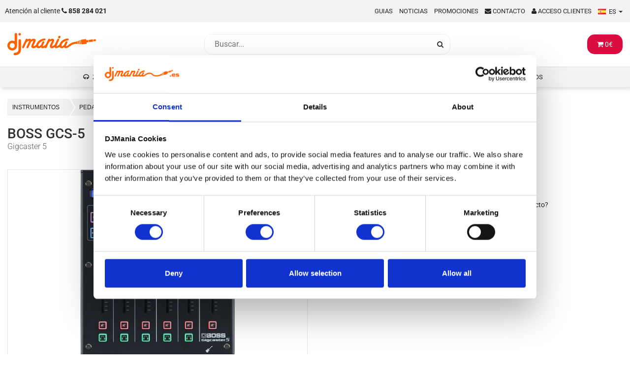

--- FILE ---
content_type: text/html;charset=UTF-8
request_url: https://djmania.es/p/boss-gcs-5
body_size: 12797
content:
<!DOCTYPE html>
<html lang="es">
<head>
    <meta charset="utf-8">
    <meta http-equiv="X-UA-Compatible" content="IE=edge">
    <meta name="viewport" content="width=device-width, initial-scale=1, maximum-scale=1">
    <meta name="theme-color" content="#ff6600"><meta charset="UTF-8">
<meta name="author" content="DJMania.es">
<meta name="description" content="BOSS GCS-5 Sistema de audio todo en uno para streaming musical --------------------------------------------------- El Gigcaster 5 es un potente centro de m">
<meta name="keywords" content="iTTi::MetaTags=HASH(0x562869769950),GCS-5,ZX-101439,comprar,BOSS GCS-5">
<meta property="og:image:height" content="200"/><meta property="og:title" content="BOSS GCS-5"/><meta property="og:image" content="https://media.djmania.net/images/BOSS_GCS-5.jpg"/><meta property="og:locale" content="es_ES"/><meta property="og:url" content="https://djmania.es/p/boss-gcs-5"/><meta property="og:image:width" content="320"/><meta name="twitter:card" content="summary"/><meta name="twitter:url" content="https://djmania.es/p/boss-gcs-5" /><meta name="twitter:title" content="BOSS GCS-5" /><meta name="twitter:description" content=" Sistema de audio todo en uno para streaming musical --------------------------------------------------- El Gigcaster 5 es un potente centro de mando de audio todo en ..." /><meta name="twitter:image" content="https://media.djmania.net/images/BOSS_GCS-5.jpg" />    <title>BOSS GCS-5 - DJMania</title>

    <link rel="dns-prefetch" href="https://fonts.googleapis.com">
    <link rel="dns-prefetch" href="https://media.djmania.net">

    <link rel="stylesheet" href="/assets/css/main.css?rev=012">
    <link rel="stylesheet" href="/assets/css/style-25.css?rev=013">
	    <link href="/assets/css/product.css?rev=2303" rel="stylesheet">
    <script src="/assets/js/jqx.js"></script>
    <script src="/assets/js/swiper-bundle.min.js"></script>

    <link rel="shortcut icon" href="https://djmania.es/favicon.ico" type="image/x-icon">
    <link rel="search" type="application/opensearchdescription+xml" href="/opensearch.xml" title="DJMania" />
    <link rel="canonical" href="https://djmania.es/p/boss-gcs-5" />

    <!-- Google Tag Manager -->
    <script>(function(w,d,s,l,i){w[l]=w[l]||[];w[l].push({'gtm.start':new Date().getTime(),event:'gtm.js'});var f=d.getElementsByTagName(s)[0],j=d.createElement(s),dl=l!='dataLayer'?'&l='+l:'';j.async=true;j.src='https://www.googletagmanager.com/gtm.js?id='+i+dl;f.parentNode.insertBefore(j,f); })(window,document,'script','dataLayer','GTM-WC778KKS');</script>
</head>

<body>

    <div class="upmenu">
	<ul class="pull-left list-inline">
	    <li>
		<p class="telefono">
		    <a title="Atención al cliente" href="tel:+34858284021">
			<span class="hidden-sm hidden-xs">Atención al cliente </span>
			<i class="fa fa-phone"></i>
			<b>858 284 021 </b>
		    </a>
		</p>
	    </li>
	</ul>
	<ul class="pull-right list-inline text-right userlinks">
	    <li class="hidden-sm hidden-xs">
		<a title="Guias" href="/guias">Guias</a>
	    </li>
	    <li class="hidden-sm hidden-xs">
		<a title="Noticias en DJmania" href="/noticias">Noticias</a>
	    </li>
	    <li class="hidden-sm hidden-xs">
		<a title="Promociones DJMania" href="/promociones">Promociones</a>
	    </li>
	    <li>
		<a href="/contacto" title="Contactar con DJMania" rel="nofollow">
		    <i class="fa fa-envelope"></i>
		    <span class="hidden-xs">Contacto</span>
		</a>
	    </li>		<li>
		    <a data-toggle="modal" title="Acceso clientes" href="#modal-login">
			<i class="fa fa-user"></i>
			<span class="hidden-xs">Acceso clientes</span>
		    </a>
		</li>	    <li>
		<div class="input-append btn-group hidden-sm hidden-xs">
		    <a data-toggle="dropdown" href="#">			    <span class="langes">ES </span>
		    </a>
		    <span class="caret"></span>			
			<ul class="dropdown-menu" role="menu" aria-labelledby="dropdownlang">				<li>
				    <a href="https://djmania.es" title="DJMania Tienda DJ" rel="nofollow">
					<span class="langes">ES </span>
				    </a>
				</li>
				<li>
				    <a href="https://djmania.pt" title="DJMania Loja DJ" rel="alternate nofollow" hreflang="pt">
					<span class="langpt">PT </span>
				    </a>
				</li>			</ul>
		</div>
	    </li>
	</ul>
    </div>
    <header class="header_djmania">
	<div class="container collapse navbar-collapse navbar-toogle-search">
	    <div class="header-sep item-group">
		<div class="header-logo hidden-xs">
		    <a href="/" title="DJMania.es - Tienda DJ especialista en Sonido e Iluminacion profesional" itemprop="url">
			<img class="logo" itemprop="logo" src="/assets/img/djmania-small.svg" alt="Logo DJMania">
		    </a>
		</div>
		<div class="header-search">
		    <div id="busquedarapida">
			<form action="/busqueda" method="GET" class="form-inline" id="topsearch" role="search" aria-labelledby="search-label">
			     <label for="kwd" id="search-label" class="sr-only">Buscar...</label>
			    <input class="search_query" id="kwd" name="kwd" value="" placeholder="Buscar..." type="text" autocomplete="off" aria-label="Busqueda">
			    <button type="submit" class="button-search" aria-label="Busqueda"><span>Buscar</span></button>
			</form>
			<div class="overlay"></div>
	       		<div class="container-search">
	       		    <div id="results"></div> 
	       		</div>
    		    </div>
		</div>
		<div class="header-cart hidden-xs">
		    		    <ul class="nav navbar-nav navbar-right mini-cart hidden-xs" id="mini-cart">
			<li class="dropdown">
			    <a href="#" class="dropdown-toggle" data-toggle="dropdown">
				<i class="fa fa-shopping-cart"></i>
				<span id="cart-price">0</span>€
			    </a>
			    <ul class="dropdown-menu mini-cart-modal">
				<div id="content-cesta">
				    <h3>
					<i class="fa fa-shopping-cart"></i> Contenido de tu <b>cesta</b>				    </h3>
				    <table class="mini-cart-sumary" id="cesta-tabla"><tr>
  <th>&nbsp;</th>
  <th>Total </th>
  <th class="total"><span class="mini-cart-price pull-right" id="total-mini-cart">0€ </span></th>
  <th> </th>
</tr>
				    </table>
				    <div class="btns">
					<a href="/cesta" title="Ver cesta" class="btn btn-primary btn-sm btn-cesta" rel="nofollow">
					    <i class="fa fa-shopping-cart"></i> Ver cesta					</a>
					<a href="/pedido" title="Ralizar pedido" class="btn btn-warning pull-right btn-sm btn-cesta" rel="nofollow">
					    <i class="fa fa-share-square-o"></i> Comprar					</a>
				    </div>
				</div>
			    </ul>
			</li>
		    </ul>
		    		</div>
	    </div>
	</div>
	<section id="top_menu" class="top_menu">
	    <nav class="navbar navbar-djmaniaup yamm container" role="navigation">
		<div class="navbar-header hidden-md hidden-lg hidden-sm item-group">
		    <div class="menu-mobile">
			<button type="button" data-toggle="collapse" data-target=".navbar-ex1-collapse" aria-label="Menú de navegación" aria-expanded="false">
			    <i class="fa fa-bars"></i>
			</button>
		    </div>
		    <div class="toogle-search-mobile">
			<button type="button" data-toggle="collapse" data-target=".navbar-toogle-search">
			    <i class="fa fa-search"></i>
			</button>
		    </div>
		    
		    <div class="header-logo logo-mobile">
			<a href="/" title="DJMania.es - Tienda DJ especialista en Sonido e Iluminacion profesional" itemprop="url">
			    <img class="logo" itemprop="logo" src="/assets/img/djmania-small.svg" alt="Logo DJMania">
			</a>
		    </div>
		    
		    <div id="mobile-cart">
			<a href="#" class="dropdown-toggle cesta-movil" data-toggle="dropdown">
			    <i class="fa fa-shopping-cart"></i>
			</a>
			<ul class="dropdown-menu mini-cart-modal">
			    <div id="mobile-content-cesta">
				<h3>
				    <i class="fa fa-shopping-cart"></i> Contenido de tu <b>cesta</b>				</h3>
				<table class="mini-cart-sumary" id="mobile-cesta-tabla"><tr>
  <th>&nbsp;</th>
  <th>Total </th>
  <th class="total"><span class="mini-cart-price pull-right" id="total-mini-cart">0€ </span></th>
  <th> </th>
</tr>
				</table>
				<div class="btns">
				    <a href="/cesta" title="Ver cesta" class="btn btn-primary btn-sm btn-cesta" rel="nofollow">
					<i class="fa fa-shopping-cart"></i> Ver cesta
				    </a>
				    <a href="/pedido" title="Ralizar pedido" class="btn btn-warning pull-right btn-sm btn-cesta" rel="nofollow">
					<i class="fa fa-share-square-o"></i> Comprar
				    </a>
				</div>
			    </div>
			</ul>
		    </div>
		</div>
		<div class="collapse navbar-collapse navbar-ex1-collapse navbar-centered">
		    <ul class="nav navbar-nav nav-categorias">			    <li class="dropdown yamm-fw">
				<a class="dropdown-mega dropdown-toggle icon-cat cat-104" href="#" data-toggle="dropdown" var="104">ZONA DJ</a>
				<ul class="dropdown-menu">
				    <li>
					<div class="yamm-content">
					    <div id="mmenu-104"></div>
					</div>
				    </li>
				</ul>
			    </li>			    <li class="dropdown yamm-fw">
				<a class="dropdown-mega dropdown-toggle icon-cat cat-63" href="#" data-toggle="dropdown" var="63">SONIDO</a>
				<ul class="dropdown-menu">
				    <li>
					<div class="yamm-content">
					    <div id="mmenu-63"></div>
					</div>
				    </li>
				</ul>
			    </li>			    <li class="dropdown yamm-fw">
				<a class="dropdown-mega dropdown-toggle icon-cat cat-21" href="#" data-toggle="dropdown" var="21">ILUMINACIÓN</a>
				<ul class="dropdown-menu">
				    <li>
					<div class="yamm-content">
					    <div id="mmenu-21"></div>
					</div>
				    </li>
				</ul>
			    </li>			    <li class="dropdown yamm-fw">
				<a class="dropdown-mega dropdown-toggle icon-cat cat-91" href="#" data-toggle="dropdown" var="91">MATERIAL ESTUDIO</a>
				<ul class="dropdown-menu">
				    <li>
					<div class="yamm-content">
					    <div id="mmenu-91"></div>
					</div>
				    </li>
				</ul>
			    </li>			    <li class="dropdown yamm-fw">
				<a class="dropdown-mega dropdown-toggle icon-cat cat-109" href="#" data-toggle="dropdown" var="109">CABLES / CONEXIONES</a>
				<ul class="dropdown-menu">
				    <li>
					<div class="yamm-content">
					    <div id="mmenu-109"></div>
					</div>
				    </li>
				</ul>
			    </li>			    <li class="dropdown yamm-fw">
				<a class="dropdown-mega dropdown-toggle icon-cat cat-44" href="#" data-toggle="dropdown" var="44">SOPORTES</a>
				<ul class="dropdown-menu">
				    <li>
					<div class="yamm-content">
					    <div id="mmenu-44"></div>
					</div>
				    </li>
				</ul>
			    </li>			    <li class="dropdown yamm-fw">
				<a class="dropdown-mega dropdown-toggle icon-cat cat-69" href="#" data-toggle="dropdown" var="69">IMAGEN</a>
				<ul class="dropdown-menu">
				    <li>
					<div class="yamm-content">
					    <div id="mmenu-69"></div>
					</div>
				    </li>
				</ul>
			    </li>			    <li class="dropdown yamm-fw">
				<a class="dropdown-mega dropdown-toggle icon-cat cat-162" href="#" data-toggle="dropdown" var="162">INSTRUMENTOS</a>
				<ul class="dropdown-menu">
				    <li>
					<div class="yamm-content">
					    <div id="mmenu-162"></div>
					</div>
				    </li>
				</ul>
			    </li>		    </ul>     
		</div>
	    </nav>
	</section>
    </header>
    
    <aside class="notifications">	    <div class="alert alert-warning hidden" id="topmessage">
		<button type="button" class="close" data-dismiss="alert" aria-hidden="true" id="closetopmessage">&#10005;</button>
		<i class="fa fa-bell" aria-hidden="true"></i> <strong>¡Envio gratis desde 149€ península!</strong>
	    </div>
	        </aside>
<div class="container" id="container-main"><div id="breadcrumb" class="breadcrumb-alternative">
  <div class="container">
    <div class="row">
        <ul class="bread-crumb" itemscope itemtype="http://schema.org/BreadcrumbList" >        <!-- <li><a href="https://djmania.es/"><i class="fa fa-home"></i></a></li> -->        <li itemprop="itemListElement" itemscope itemtype="http://schema.org/ListItem">
        <a href="/c/instrumentos" title="INSTRUMENTOS" itemprop="item">
	 <span itemprop="name">INSTRUMENTOS</span>
	</a>
        <meta itemprop="position" content="1" />
        </li>        <li itemprop="itemListElement" itemscope itemtype="http://schema.org/ListItem">
        <a href="/c/pedales-guitarra" title="PEDALES" itemprop="item">
	 <span itemprop="name">PEDALES</span>
	</a>
        <meta itemprop="position" content="2" />
        </li>        <li itemprop="itemListElement" itemscope itemtype="http://schema.org/ListItem">
        <a href="/c/pedal-multiefectos" title="MULTIEFECTOS" itemprop="item">
	 <span itemprop="name">MULTIEFECTOS</span>
	</a>
        <meta itemprop="position" content="3" />
        </li>        <li><a href="#">BOSS GCS-5</a></li>        </ul>          
  </div>
  </div>
</div><div class="row"> <section class="col-md-12 product"><div class="row">
    <div class="col-xs-12 info-title">
	<h1 itemprop="name" class="separa">BOSS GCS-5</h1><p class="short-description">Gigcaster 5</p>    </div>
    <div class="col-md-6 col-sm-6 col-xs-12 gallery pull-left">	<div id="links">
	    <div class="product-gallery">		<div class="main-gallery">
		    <img class="img img-100" id="imagen_pro" itemprop="image" data-urlimg="https://media.djmania.net/images/extra/BOSS_GCS-5.jpg" src="https://media.djmania.net/i/3/9/1/640x400/BOSS_GCS-5.webp" alt="BOSS GCS-5" />
		</div>		    <ul class="thumbs list-inline">			    <li><img class="img" itemprop="image" src="https://media.djmania.net/i/3/9/1/640x400/BOSS_GCS-5.webp" alt="Imagenes de BOSS GCS-5" onMouseOver="miniatura('BOSS_GCS-5.jpg','https://media.djmania.net/i/3/9/1/640x400/BOSS_GCS-5.webp')" data-urlimg="https://media.djmania.net/images/extra/BOSS_GCS-5.jpg"  alt="BOSS GCS-5" /></li>			    <li><img class="img" itemprop="image" src="https://media.djmania.net/i/3/9/1/640x400/BOSS_GCS-5_2.webp" alt="Imagenes de BOSS GCS-5" onMouseOver="miniatura('BOSS_GCS-5_2.jpg','https://media.djmania.net/i/3/9/1/640x400/BOSS_GCS-5_2.webp')" data-urlimg="https://media.djmania.net/images/extra/BOSS_GCS-5_2.jpg"  alt="BOSS GCS-5" /></li>			    <li><img class="img" itemprop="image" src="https://media.djmania.net/i/3/9/1/640x400/BOSS_GCS-5_3.webp" alt="Imagenes de BOSS GCS-5" onMouseOver="miniatura('BOSS_GCS-5_3.jpg','https://media.djmania.net/i/3/9/1/640x400/BOSS_GCS-5_3.webp')" data-urlimg="https://media.djmania.net/images/extra/BOSS_GCS-5_3.jpg"  alt="BOSS GCS-5" /></li>			    <li><img class="img" itemprop="image" src="https://media.djmania.net/i/3/9/1/640x400/BOSS_GCS-5_4.webp" alt="Imagenes de BOSS GCS-5" onMouseOver="miniatura('BOSS_GCS-5_4.jpg','https://media.djmania.net/i/3/9/1/640x400/BOSS_GCS-5_4.webp')" data-urlimg="https://media.djmania.net/images/extra/BOSS_GCS-5_4.jpg"  alt="BOSS GCS-5" /></li>		    </ul>	    </div>
	</div>
    </div>

    <div class="col-md-6 col-sm-6 col-xs-12">  
	<div class="row">
	    <div class="col-xs-6">		    <a href="#" style="font-size:30px;text-align:center;">Descatalogado</a>	    </div>
      	    
	    <div class="col-xs-12 col-sm-6 add_product">	    </div>
	</div>
	
	<div class="row aviability">
	    <div class="col-md-4">		    <a data-toggle="modal" href="/pro/proxima/ZX-101439" data-target="#myModal" rel="nofollow"><span style="color:blue;">¿ Avisame cuando esté disponible ?</span></a>		
	    </div>
	    
      <div class="col-md-8"></div>
      <div class="col-md-8"><p><a href="#form_consulta-producto">¿Tienes alguna duda sobre el producto?</a></p></div>
          <div style="text-align:center" class="col-md-12">                <span style="font-size:13px;padding:1px 4px;background:lemonchiffon"></span>          </div>
  </div>
<p class="separa" itemprop="identifier" content="mpn:ZX-101439">Referencia: ZX-101439</p></div>
<br><!-- </div> <!-- cierra accordeon -->
<div class="col-xs-12 separa">
    <div class="addthis_native_toolbox hidden-xs hidden-sm"></div>
    <ul class="list-inline detalles">	    <li><a data-toggle="modal" data-target="#modal-reviews" href="#modal-reviews" title="Reviews">Valora este producto</a></li> 	
	<!-- <li><a href="#modal-alertas_producto" data-target="#modal-alertas_producto" title="Activar alertas: BOSS GCS-5" data-toggle="modal" data-placement="bottom"> <i class="fa fa-bell"></i> ACTIVAR ALERTAS </a></li> %] -->
	<!-- <li><a href="#modal-consulta_producto" rel="nofollow" data-target="#modal-consulta_producto" title="Consulta sobre el producto" data-toggle="modal" data-placement="bottom"> <i class="fa fa-comment"></i> FAQ</a></li> -->
	<li><a href="/f/boss" title="Ver Boss" data-toggle="tooltip" data-placement="bottom">
	    <i class="fa fa-caret-right"></i> 
	    <span itemprop="brand" content="Boss"></span>
	    <img src="//media.djmania.net/marcas/455.png" alt="Boss" original-title="Boss"/></a></li>
	<li><a href="/cf/pedal-multiefectos/boss" title="Productos de Boss En la misma categoría" data-toggle="tooltip" data-placement="bottom">
	    <i class="fa fa-caret-right"></i> En la misma categoría</a></li>
	<li><i class="fa fa-caret-right"></i> <a data-toggle="modal" data-target="#modal-mas_barato" href="#modal-mas_barato" title="Mas barato">¿Lo ha visto m&aacute;s barato?</a></li> 
    </ul>
</div>

<div class="col-xs-12 separa">
    <div role="tabpanel">
	<!-- Nav tabs -->
	<div role="tablist" aria-label="Navegación">
	    <ul class="nav nav-tabs nav-destacado" role="tablist">
		<li role="presentation" class="active">
		    <a href="#tab-description" id="tab-description-label" aria-controls="tab-description" role="tab" aria-selected="true" data-toggle="tab">
			<i class="fa fa-info-circle"></i> Características</a></li>				    <li role="presentation">
			<a href="#tab-accesorios" id="tab-accesorios-label" aria-controls="tab-accesorios" role="tab" aria-selected="false" data-toggle="tab">
			    <i class="fa fa-cogs"></i> Accesorios			</a>
		    </li>	    </ul>
	</div>
	<!-- Tab panes -->
	<div class="tab-content">	    <section role="tabpanel" class="tab-pane active tabpanel-destacado  en2col " id="tab-description" aria-labelledby="tab-description-label" itemprop="description"><h2>
	Sistema de audio todo en uno para streaming musical</h2>
<p>
	El Gigcaster 5 es un potente centro de mando de audio todo en uno dise&ntilde;ado a medida para los m&uacute;sicos que hacen livestreaming y crean contenido de audio y v&iacute;deo. Incluye una serie de caracter&iacute;sticas avanzadas en una compacta interfaz de sobremesa, con conexiones de audio pr&eacute;mium y operaci&oacute;n en vivo mediante controles manuales y una n&iacute;tida pantalla t&aacute;ctil a color.<br />
	<br />
	Enchufa una guitarra o bajo y toca con estelares amplis y efectos GT, conecta micros y modela voces con la calidad de estudio de la serie VE, adem&aacute;s de a&ntilde;adir otro instrumento con la entrada de l&iacute;nea est&eacute;reo. Puedes mezclar hasta cinco fuentes mientras emites, como m&uacute;sica de fondo y sonido de un invitado o estudiante remoto. Si a eso le sumas caracter&iacute;sticas personalizables, compatibilidad con control externo y m&aacute;s, el Gigcaster 5 se convierte en un socio esencial para int&eacute;rpretes musicales, docentes a distancia, podcasters y cualquiera interesado en crear contenido musical.</p>
<ul>
	<li>
		Interfaz USB todo en uno dise&ntilde;ada para m&uacute;sicos online, docentes musicales, podcasters y creadores de contenido musical</li>
	<li>
		Audio avanzado y funciones de control en formato compacto</li>
	<li>
		Sonido pr&eacute;mium con procesamiento de coma flotante de 32 bits y muestreo a 48 kHz</li>
	<li>
		Mezclador de audio de cinco canales y numerosas herramientas para modelar el sonido</li>
	<li>
		Entrada de alta impedancia para conexi&oacute;n directa de una guitarra o bajo</li>
	<li>
		Dos jacks XLR para micros y entrada de l&iacute;nea est&eacute;reo para instrumentos electr&oacute;nicos</li>
	<li>
		Entradas de micro con alimentaci&oacute;n phantom y excelentes previos con ruido bajo y amplio rango de ganancia (+70 dB)</li>
	<li>
		Efectos y amplis BOSS pr&eacute;mium procedentes del modelo GT-1000</li>
	<li>
		Efectos de voz espec&iacute;ficos, armon&iacute;a y transformador de voz procedentes de los procesadores vocales VE</li>
	<li>
		Bibliotecas preset con procesamiento de sonido optimizado para guitarra, bajo, canto y habla</li>
	<li>
		Canales est&eacute;reo espec&iacute;ficos para invitados remotos y audio de dispositivo m&oacute;vil emitido por Bluetooth&reg;</li>
	<li>
		Pantalla t&aacute;ctil a color de 4,3 pulgadas para un control intuitivo</li>
	<li>
		Faders y botones de silencio independientes para los cinco canales de entrada de audio y la salida maestra</li>
	<li>
		Pads de efecto integrados para control de efectos en vivo personalizable</li>
	<li>
		Funci&oacute;n Talkback para comunicaci&oacute;n discreta entre presentadores</li>
	<li>
		Funci&oacute;n Duck para bajar autom&aacute;ticamente el volumen de la m&uacute;sica de fondo al hablar</li>
	<li>
		Dos salidas de auriculares con sus propios ecualizadores</li>
	<li>
		Salida de auriculares 1 compatible con micro integrado o de set de auriculares</li>
	<li>
		Tambi&eacute;n sirve como interfaz de audio USB 16x12 para grabaci&oacute;n multipista en software de producci&oacute;n musical</li>
	<li>
		Funciona con alimentaci&oacute;n por bus USB* o adaptador de CA incluido</li>
	<li>
		Admite operaci&oacute;n sin manos mediante equipos BOSS opcionales, como conmutadores de pedal, pedales de expresi&oacute;n o un controlador de pedal GA-FC/GA-FC EX</li>
	<li>
		Gigcaster 5 App espec&iacute;fica para reproducci&oacute;n de pads de sonido, edici&oacute;n de par&aacute;metros, copia de seguridad y conversi&oacute;n de archivos de audio</li>
</ul>
<h3>
	Sonidos de guitarra y bajo fant&aacute;sticos sin equipos externos</h3>
<p>
	Con el Gigcaster 5, puedes emitir y tocar con sonidos de guitarra y bajo impresionantes sin procesamiento externo. Simplemente con&eacute;ctate al jack del panel frontal y dale ca&ntilde;a con amplis y efectos pr&eacute;mium del modelo estrella GT-1000. Unos vers&aacute;tiles patches preset proporcionan 100 sonidos listos para tocar, y tienes 200 memorias de usuario para guardar retoques de par&aacute;metros y configuraciones a medida. El m&eacute;tronomo integrado siempre est&aacute; a mano, algo esencial en todas las sesiones. Y con amplia compatibilidad con control mediante conmutadores de pedal, pedales de expresi&oacute;n y el GA-FX o GA-FC EX, puedes manejar tu sistema sin manos mientras tocas.</p>
<h3>
	Act&uacute;a con micros y otros instrumentos</h3>
<p>
	El Gigcaster 5 tambi&eacute;n incluye entradas para enchufar equipos adicionales y tocar con otros m&uacute;sicos. Disfruta de sonidos de micros XLR de estudio con dos previos de ruido bajo, amplio rango din&aacute;mico y alimentaci&oacute;n phantom. Y usa la entrada de l&iacute;nea est&eacute;reo para un instrumento, como un teclado o una caja de ritmos. Los efectos de voz espec&iacute;ficos de la popular serie VE te permiten cantar con efectos como compresi&oacute;n, correcci&oacute;n de tono, delay y reverb, y hasta puedes configurar armon&iacute;as que siguen una tonalidad determinada de forma autom&aacute;tica. Tambi&eacute;n hay efectos para el habla &mdash;incluso puedes transformar tu voz de formas divertidas&mdash;, adem&aacute;s de efectos de consola para mejorar el sonido de las fuentes conectadas.</p>
<h3>
	Mezcla de audio multicanal profesional</h3>
<p>
	El Gigcaster 5 pone a tu alcance una avanzada gama de funciones de mezcla y enrutamiento de audio. Adem&aacute;s de los tres canales de entrada anal&oacute;gica, hay canales est&eacute;reo espec&iacute;ficos para audio Bluetooth&reg; y USB, y cada canal del mezclador incluye diversas opciones de modelado para hacer mezclas profesionales al vuelo. El Gigcaster 5 tambi&eacute;n se puede comunicar con m&uacute;ltiples canales de audio de ordenador por USB, de modo que ofrece flexibilidad para diversas aplicaciones de streaming y trabajo con invitados remotos, pistas de m&uacute;sica de DAW, audio de juegos y m&aacute;s.</p>
<h3>
	Streaming compacto y potente</h3>
<p>
	El compacto Gigcaster 5 ofrece un mont&oacute;n de herramientas creativas en tiempo real y ocupa un espacio m&iacute;nimo en tu mesa. Puedes reproducir m&uacute;sica desde un dispositivo m&oacute;vil por Bluetooth y usar la funci&oacute;n de bajada para reducir el volumen autom&aacute;ticamente cuando hables. Conectado a Gigcaster 5 App, permite disparar sinton&iacute;as, efectos sonoros, loops sampleados y pistas de acompa&ntilde;amiento con solo tocar la pantalla en directo. Ocho pads y ocho bancos ofrecen un total de 64 sonidos a la carta, y es muy f&aacute;cil configurarlos y organizarlos en bibliotecas desde la app.</p>
<h3>
	Control c&oacute;modo</h3>
<p>
	La pantalla t&aacute;ctil a color y los intuitivos controles del panel te permiten manejar f&aacute;cilmente el Gigcaster 5 sin equipos externos. Mezcla fuentes con los faders y botones de silencio, visualiza niveles de se&ntilde;ales en pantalla, accede a efectos y ed&iacute;talos r&aacute;pidamente, y aplica supresi&oacute;n de ruido, reducci&oacute;n de sibilancia y otras herramientas para conseguir un sonido impecable. Incluso puedes ir m&aacute;s lejos con Gigcaster 5 App y retocar diversos par&aacute;metros en la pantalla del ordenador mientras trabajas.</p>
<h3>
	Personaliza tu forma de trabajar</h3>
<p>
	El Gigcaster 5 funciona como una interfaz de audio USB 16x12 de alta calidad para grabar streams y producir canciones en un DAW. Captura una mezcla est&eacute;reo en vivo en tu software de streaming para su archivado y distribuci&oacute;n. O usa el Gigcaster 5 y sus efectos sin latencia como una interfaz multicanal para grabar pistas y crear canciones en tu software de producci&oacute;n musical favorito.</p>
<h3>
	Socio de grabaci&oacute;n profesional</h3>
<p>
	El Gigcaster 5 ofrece muchas caracter&iacute;sticas configurables para cualquier estilo de streaming. Ocho pads de efecto en pantalla &mdash;configurados en ocho bancos&mdash; te dan 64 fuentes de mando para cambiar de sonido al instante desde la pantalla t&aacute;ctil. Se pueden asignar cuatro controles de efectos a cada pad, que incluyen selecci&oacute;n de presets, omisi&oacute;n, etc. Tambi&eacute;n puedes controlar asignaciones de pads mediante conmutadores de pedal externos para disfrutar de acceso sin manos. Y el MIDI por USB te da control avanzado de aplicaciones de m&uacute;sica, v&iacute;deo y streaming que responden a comandos MIDI.</p>
<br/><p class="seobuy">Comprar&nbsp;BOSS GCS-5</p></section>
    	    	    	    <section role="tabpanel" class="tab-pane tabpanel-destacado" id="tab-accesorios" aria-labelledby="tab-accesorios-label" aria-hidden="true">	      <div class="carusel-productos">
		<div class="row">
		  <div class="col-md-9"><h3>Misma gama</h3></div>		</div>
		
		<div id="carousel-accesorios-1" class="carousel slide">
		  <div class="carousel-inner">		    <div class="item  active ">		      <div class="col-sm-3">
			<div class="elemento-carousel">
			    <a href="/p/boss-gcs-8" title="BOSS GCS-8">
				<img src="//media.djmania.net/images/BOSS_GCS-8.jpg" alt="BOSS GCS-8" class="img-responsive" loading="lazy">
			    </a>
			    <h3><a href="/p/boss-gcs-8" title="BOSS GCS-8">BOSS GCS-8</a></h3>
			    <img loading="lazy" src="//media.djmania.net/marcas/455.png" class="img-responsive">
			    <span class="price">499.00 €</span>
			</div>
		      </div>		    </div>		  </div>
		</div>
	      </div>				      
	    </section>	    	</div>
    </div>
</div>

</div>



<form id="form_consulta-producto" name="form_consulta-producto" action="#" method="post" role="form">
  <legend><i style="color:#ff6100" class="fa fa-question-circle"></i> ¿Tienes alguna duda sobre el producto?</legend> 
  <div class="form-group row">
    <label class="control-label col-md-5" for="nombrecesta">Correo electronico</label>
    <div class="col-md-7">      <input class="form-control" type="email" name="email" placeholder="Correo electronico">      <input type="hidden" name="referencia" value="95193">
    </div>
  </div>
  <div class="form-group row">
    <label class="control-label col-md-5" for="consulta">Consulta</label>
    <div class="col-md-7">
      <textarea class="form-control" rows="4" name="consulta" aria-label="Consulta"></textarea>
    </div>
  </div>
  <div class="form-group row">
    <div class="col-md-12 text-right">
      <a href="#" id="gconsulta" class="btn btn-primary btn-sm"> Enviar</a>
    </div>
  </div>
</form>
<div class="modal fade" id="modal-reviews">
    <div class="modal-dialog">
	<div class="modal-content">
	    <div class="modal-header">
		<button type="button" class="close" data-dismiss="modal"><span aria-hidden="true">&times;</span><span class="sr-only">Cerrar</span></button>
		<h4 class="modal-title"><i class="fa fa-pencil"></i> Escribe tu opinión de BOSS GCS-5</h4>
	    </div>
	    <div class="modal-body">
		<form class="form-horizontal" role="form" id="form-modal-reviews">
		    <input type="hidden" name="producto" value="ZX-101439">
		    <div class="form-group">
			<label class="col-xs-9 control-label">Puntuación</label>
			<div class="col-xs-3">
			    <select class="form-control" name="valor">
				<option>1</option>
				<option>2</option>
				<option>3</option>
				<option>4</option>
				<option>5</option>
			    </select>
			</div>
		    </div>
		    <div class="form-group">
			<label for="inputPassword" class="col-xs-12">Comentario</label>
			<div class="col-xs-12">
			    <textarea class="form-control" rows="5" name="opinion"></textarea>
			</div>
			<div class="col-xs-12">
			    <p></p>
			    <p>Por favor, usa un lenguaje apropiado. Ten en cuenta que tu opinión sobre este artículo puede influir en la compra de otros usuarios, así que te agradeceríamos que fueras lo más objetivo posible ;)</p>
			</div>
		    </div>
		</form>
	    </div>
	    <div class="modal-footer">
		<button type="button" class="btn btn-default" data-dismiss="modal">Cerrar</button>
		<button type="button" class="btn btn-primary" data-dismiss="modal" id="submit-modal-reviews">Enviar</button>
	    </div>
	</div><!-- /.modal-content -->
    </div><!-- /.modal-dialog -->
</div><!-- /.modal -->
<div class="modal fade" id="modal-mas_barato">
    <div class="modal-dialog">
	<div class="modal-content">
	    <div class="modal-header modalhead">
		<button type="button" class="close" data-dismiss="modal"><span aria-hidden="true">&times;</span><span class="sr-only">Cerrar</span></button>
		<h4 class="modal-title"><i class="fa fa-eye"></i> ¿Ha visto <span style="color:#ff6100">BOSS GCS-5</span> m&aacute;s barato?</h4>
	    </div>
	    <div class="modal-body">
		<div class="row">
		
		<div class="col-sm-4">
		<img class="img-responsive"  src="//media.djmania.net/images/BOSS_GCS-5.jpg" alt="Imagenes de BOSS GCS-5">
		</div>
		
		<div class="col-sm-8">
		<div class="form-group row">
		    <label class="control-label col-md-4" for="mb_nombre">Su nombre</label>
		    <div class="col-md-8">
			<input class="form-control" id="mb_nombre" name="nombre" required="" type="text">
		</div>
		</div>
		
		<div class="form-group row">
		    <label class="control-label col-md-4" for="mb_email">Su email</label>
		    <div class="col-md-8">
			<input class="form-control" id="mb_email" name="email" required="" type="text">
		</div>
		</div>
		
		<div class="form-group row">
		    <label class="control-label col-md-4" for="mb_link">Web donde lo vi&oacute;</label>
		    <div class="col-md-8">
			<input class="form-control" id="mb_link" name="link" required="" type="text">
		</div>
		</div>
		
		
		<div class="form-group row">
		    <label class="control-label col-md-4" for="mb_precio">Precio en esa web</label>
		    <div class="col-md-8">
			<input class="form-control" id="mb_precio" name="precio" required="" type="text">
		</div>
		</div>
		
		</div>		
		
		</div>
	    </div>
	    <div class="modal-footer">
		<button type="button" class="btn btn-default" data-dismiss="modal">Cerrar</button>
		<button type="button" class="btn btn-primary" data-dismiss="modal" id="submit-modal-reviews">Enviar</button>
	    </div>
	</div><!-- /.modal-content -->
    </div><!-- /.modal-dialog -->
</div><!-- /.modal -->

<style type="text/css">
.modalhead {
background: rgb(255,255,255); /* Old browsers */
background: -moz-linear-gradient(top,  rgba(255,255,255,1) 0%, rgba(243,243,243,1) 50%, rgba(237,237,237,1) 51%, rgba(255,255,255,1) 100%); /* FF3.6-15 */
background: -webkit-linear-gradient(top,  rgba(255,255,255,1) 0%,rgba(243,243,243,1) 50%,rgba(237,237,237,1) 51%,rgba(255,255,255,1) 100%); /* Chrome10-25,Safari5.1-6 */
background: linear-gradient(to bottom,  rgba(255,255,255,1) 0%,rgba(243,243,243,1) 50%,rgba(237,237,237,1) 51%,rgba(255,255,255,1) 100%); /* W3C, IE10+, FF16+, Chrome26+, Opera12+, Safari7+ */
filter: progid:DXImageTransform.Microsoft.gradient( startColorstr='#ffffff', endColorstr='#ffffff',GradientType=0 ); /* IE6-9 */

}
</style>
<div class="modal fade" id="modal-alertas_producto">
  <div class="modal-dialog">
    <div class="modal-content">
      <div class="modal-header">
        <button type="button" class="close" data-dismiss="modal"><span aria-hidden="true">&times;</span><span class="sr-only">Cerrar</span></button>
        <h4 class="modal-title"><i class="fa fa-pencil"></i> Alertas: BOSS GCS-5</h4>
      </div>
      <div class="modal-body">
        <form class="form-horizontal" role="form">
          <div class="form-group">
            <label class="col-xs-9 control-label">Avisar cuando baje el precio</label>
            </div>
          </div>
          <div class="form-group">
            <label for="inputPassword" class="col-xs-12"></label>
            <div class="col-xs-12">
              <textarea class="form-control" rows="5"></textarea>
            </div>
          </div>
        </form>
      </div>
      <div class="modal-footer">
        <button type="button" class="btn btn-default" data-dismiss="modal">Cerrar</button>
        <button type="button" class="btn btn-primary" data-dismiss="modal" id="submit-modal-alertas_producto">Enviar</button>
      </div>
    </div><!-- /.modal-content -->
  </div><!-- /.modal-dialog -->
</div><!-- /.modal -->
<div class="modal fade" id="myModal" tabindex="-1" role="dialog" aria-labelledby="myModalLabel" aria-hidden="true">
    <div class="modal-dialog">
        <div class="modal-content">
            <div class="modal-header">
                <button type="button" class="close" data-dismiss="modal" aria-hidden="true">&times;</button>
                 <h4 class="modal-title"></h4>
            </div>
            <div class="modal-body"></div>
            <div class="modal-footer"><button type="button" class="btn btn-default" data-dismiss="modal">Close</button></div>
        </div>
    </div>
</div>

<!--
<script async src="https://www.googletagmanager.com/gtag/js?id=AW-1070744240"></script>
<script>
  window.dataLayer = window.dataLayer || [];
  function gtag(){dataLayer.push(arguments);}
  gtag('js', new Date());
 
  gtag('config', 'AW-1070744240');
</script>

<script>
  gtag('event', 'page_view', {
    'send_to': 'AW-1070744240',
    'ecomm_prodid': '95193',
    'ecomm_totalvalue': '239'
  });
</script>
-->
<script type="application/ld+json">{"@context":"https://schema.org/","mpn":"GCS-5","sku":"ZX-101439","brand":{"@type":"Thing","name":"Boss"},"gtin13":"4957054519575","description":" Sistema de audio todo en uno para streaming musical --------------------------------------------------- El Gigcaster 5 es un potente centro de mando de audio todo en ...","@type":"Product","image":["https://media.djmania.net/images/BOSS_GCS-5.jpg"],"name":"BOSS GCS-5","offers":{"itemCondition":"http://schema.org/NewCondition","availability":"http://schema.org/Discontinued","seller":{"@type":"Organization","name":"DJMania"},"priceValidUntil":"2020-10-31","url":"https://djmania.es/p/boss-gcs-5","@type":"Offer","price":"239","priceCurrency":"EUR"}}</script>
<div id="modulos-content-box"></div>
</section>
    </div> 
</div>
</div>
<footer>	
    <div class="prefooter container hidden-sm hidden-xs">
        <div class="row">
            <div class="col-md-3"><img src="https://media.djmania.net/assets/img/envios-gratis-149.webp" alt="Envios gratis desde 149€" class="img-responsive" loading="lazy"></div>
            <div class="col-md-5"><img src="https://media.djmania.net/assets/img/metodos-de-pago.webp" alt="Tarjeta de credito & Financiacion" class="img-responsive" loading="lazy"></div>
            <div class="col-md-4"><a href="/" title="DJMania Sonido e Iluminacion profesional"><img src="https://media.djmania.net/assets/img/djmania-footer.svg" type="image/svg+xml" width="100%" alt="DJmania" loading="lazy"></a></div>
        </div>
    </div>
    <div class="main">
        <div class="container">
            <div class="row">
                <div id="fblock-newsletter" class="col-md-4">
                    <h4><i class="fa fa-envelope"></i> Newsletters</h4>
                    <div class="row form-group">
                        <div class="col-xs-8"><input class="form-control newsletter-input" id="newsletter-input" name="email" value="" placeholder="Inserta tu email" type="email" autocomplete="on"></div>
                        <div class="col-xs-2"><button type="submit" name="submitNewsletter" id="submitNewsletter" class="btn btn-info">OK</button></div>
                    </div>
                    <h5>¡No somos tan pesados como otros!</h5>
                    <p><em>Suscribete ahora a las newsletters de DJmania.es y sé el primero en saber nuestras gangas y promociones ;)</em></p>
                </div>
                <div id="fblock-info" class="col-md-3">
                    <h4>Información</h4>
                    <ul>
			<li><a href="/contacto" rel="nofollow" title="CONTACTO">CONTACTO</a></li>
			<li><a href="/info/preguntas_frecuentes" rel="nofollow" title="PREGUNTAS FRECUENTES">PREGUNTAS FRECUENTES</a></li>
			<li><a href="/info/devoluciones" rel="nofollow" title="GARANT&Iacute;A y DEVOLUCIONES">GARANT&Iacute;A y DEVOLUCIONES</a></li>
			<li><a href="/info/condiciones" rel="nofollow" title="CONDICIONES DE COMPRA">CONDICIONES DE COMPRA</a></li>
			<li><a href="/info/privacidad" rel="nofollow" title="POL&Iacute;TICA DE PRIVACIDAD">POL&Iacute;TICA DE PRIVACIDAD</a></li>
                    </ul>
                </div>
                <div id="fblock-products" class="col-md-2 hidden-xs">
                    <h4>Productos</h4>
                    <ul>
			<li><a href="/novedades" title="NOVEDADES">NOVEDADES</a></li>
			<li><a href="/proximamente" title="PROXIMAMENTE">PROXIMAMENTE</a></li>
			<li><a href="/ofertas" title="OFERTAS">OFERTAS</a></li>
			<li><a href="/gangas" title="GANGAS">GANGAS</a></li>
			<li><a href="/fabricantes" title="FABRICANTES">FABRICANTES</a></li>
                    </ul>	    
                </div>
                <div id="fblock-promos" class="col-md-3">
                    <h4>Promociones</h4>
                    <ul>			    <li><a href="/info/cetelem" title="Financiación">Financiación</a></li>			    <li><a href="/ce/altavoces-autoamplificados/mackie" title="Altavoces autoamplificados Mackie">Altavoces autoamplificados Mackie</a></li>			    <li><a href="/c/microfonos-inalambricos" title="Micrófonos Inalámbricos">Micrófonos Inalámbricos</a></li>			    <li><a href="/cc/altavoces-para-fiestas" title="Altavoces para fiestas">Altavoces para fiestas</a></li>			    <li><a href="/p/pioneer-dj-ddj-flx4" title="Pioneer DJ DDJ FLX-4">Pioneer DJ DDJ FLX-4</a></li>			    <li><a href="/p/shure-sm58" title="Shure SM58">Shure SM58</a></li>			    <li><a href="/ce/altavoces/behringer" title="Altavoces Behringer">Altavoces Behringer</a></li>                    </ul>
                </div>
            </div>
        </div>
    </div>
    <div class="container">
        <div class="row subfooter">
            <div id="fblockcopy" class="col-md-6">
                <p><strong>© DJMANIA 2000-2025 TODOS LOS DERECHOS RESERVADOS</strong></p>
                <p>TIENDA DJ ESPECIALISTA EN SONIDO E ILUMINACIÓN PROFESIONAL</p>
            </div>
<!--            <div id="fblockorders" class="col-md-6 text-right  hidden-xs hidden-sm">
                <p><strong>Esta semana hemos enviado</strong></p>
                <p><strong><span class="numberorders"></span> pedídos</strong></p> 
-->
            </div>
        </div>
    </div>
</footer><div class="modal fade" id="modal-login">
    <div class="modal-dialog">
        <div class="modal-content">
	    <form action="/login" method="POST" name="login" role="form" aria-labelledby="login-title">
		<div class="modal-header">
		    <button type="button" class="close" data-dismiss="modal" aria-hidden="true" aria-label="Cerrar">&times;</button>
		    <h4 class="modal-title" id="login-title"><i class="fa fa-unlock-alt"></i> LOGIN <b>DJmania</b></h4>
		</div>
		<div class="modal-body">
		    <div class="form-group row">
			<label class="control-label col-md-3" for="email">Email</label>
			<div class="col-md-9">
			    <input class="form-control" type="email" id="email" name="email" placeholder="Introduzca su correo electrónico"
				   autocomplete="on" aria-required="true" aria-describedby="email-help">
			    <small id="email-help" class="sr-only">Introduzca su correo electrónico</small>
			</div>
		    </div>
		    <div class="form-group row">
			<label class="control-label col-md-3" for="password">Password</label>
			<div class="col-md-9">
			    <input class="form-control" type="password" id="password" name="password"
				   aria-required="true" aria-describedby="password-help">
			    <small id="password-help" class="sr-only">Introduzca su contraseña</small>
			</div>
		    </div>
		    <div class="row">
			<div class="col-md-9 col-md-offset-3">
			    <ul class="small-arrow nobullet">
				<li><a href="/registrarse" aria-label="Registrarse como nuevo cliente"><b>Crear cuenta nueva</b></a></li>
				<li><a href="/login/recover" aria-label="Recuperar contraseña">¿Olvidó su clave?</a></li>
			    </ul>
			</div>
		    </div>
		</div>
		<div class="modal-footer">
		    <button type="submit" class="btn btn-primary btn-lg" title="Iniciar sesión" aria-label="Iniciar sesión">
			Login
		    </button>
		</div>
	    </form>
        </div><!-- /.modal-content -->
    </div><!-- /.modal-dialog -->
</div><!-- /.modal -->
<link href="/assets/css/djprint.css" rel="stylesheet" media="print">
<script src="/assets/js/bootstrap.min.js"></script>
<script src="/assets/js/djmania.js"></script>
<script src="/assets/js/validator.js"></script>  <script src="/js/producto.js"></script>   <script src="/assets/js/jquery.imagebox.js"></script><script>$(".main-gallery").imageBox();
 $('.carousel').carousel({ interval: 8000 });
 $(".menu-cats ul li").menu({ autohide: 1, autostartSpeed: 0 });
 $('[data-toggle="tooltip"]').tooltip()
 $("ul.links li span").click(function(){
     $("ul.links li ul").toggle('medium');
 });
 $("button#submitNewsletter").click(function(){
     $.ajax({
	 type:"POST",
	 data: { email : $("#newsletter-input").val() },
	 url:"/osx/newslestter",
	 success: function(msg){
	     $("input#newsletter-input" ).replaceWith("<h5>"+msg+"</h5>");
	 },
	 error: function(){
	      $("input#newsletter-input" ).replaceWith("<h5>Oops habido un error</h5>");
	 }
     });
 }); 
 $(document).on("click", ".icon-cat", function(event){ $("div#mmenu-"+$(this).attr('var')).load('/menus/mega/'+$(this).attr('var')); });
 $(document).on('click', '.yamm #dropdown-menu', function(e) { e.stopPropagation() });
 $(document).on("click", ".btn-comprar", function(e){
     var cqty = 1;
     var inse = $("input#cess_add_qty").val();
     if (inse > 1 ) {
	 cqty = inse;
     }
     $.ajax({
	 type: 'POST',
	 url: '/cesta/add',
	 data: { cpid:$(this).attr('data-var'),cqty:cqty },
         success:function(data){
	     $("#cesta-tabla").html(data);
             $("#mobile-cesta-tabla").html(data);
	     $("#mini-cart .dropdown").attr("aria-expanded","true");
	     $("#mini-cart .dropdown").addClass('open');
             $(".cesta-movil").attr("aria-expanded","true");
             $("#mobile-cart").addClass('open');
             $("html, body").animate({ scrollTop: 0 }, 100);
	     $.get("/cesta/total", function(data){
		 $("span#cart-price").html(data.t);
	     });
         },
         error:function(){
             //alert("Error en la cesta");
         }
     });
 });
 $(document).on("click", ".delete-cesta", function(e){
     $(this).closest('tr').remove();
     $.get("/cesta/del/"+$(this).attr('data-var'), function(data){
         $("span#cart-price").html(data.t);
         $("span#total-mini-cart").html(data.t);
     },'json');
 });
 $(document).on("click", ".delete-cesta-pack", function(e){
     $(this).closest('tr').remove();
     $("tr#tr_cesta_"+$(this).attr('data-var')).remove();
     $.get("/cesta/del/"+$(this).attr('data-var'), function(data){
         $("span#cart-price").html(data.t);
         $("span#total-mini-cart").html(data.t);
     },'json');
 });
 $(document).on("#input_feedback", function(e){
     $.ajax({
         type: 'POST',
         url: '/info/feedback',
         data: $("#form_feedback").serialize(),
         beforeSend:function(){
             $('#feedback').html('<div class="loading"><img src="//media.djmania.net/web/loading.gif" alt="Cargando..." /></div>');
         },
         success:function(data){
             $('#feedback').html(data);
         },
         error:function(){
             $('#feedback').html('<p class="error">Error en la carga</p>');
         }
     });
 });
 $(document).on("submit","#form_asx", function(e) {
     e.preventDefault();
     $.ajax({
         type: 'POST',
         url: $('#form_asx').attr('name'),
         data: $("#form_asx").serialize(),
         beforeSend:function(){
	     $('#content-central').html('<div class="loading"><img src="//media.djmania.net/web/loading.gif" alt="Cargando..." /></div>');
         },
         success:function(data){
	     $('#content-central').html(data);
         },
         error:function(){
	     $('#content-central').html('<p class="error">Error en la carga</p>');
         }
     });
     $('#content-central').html(data);
 });
$("#myModal").on("show.bs.modal", function(e) {
    var link = $(e.relatedTarget);
    $(this).find("modal-body").load(link.attr("href"));
});
$('#input_feedback').on("click", function(e) {
    $.ajax({
        type: 'POST',
        url: '/info/feedback',
        data: $("#form_feedback").serialize(),
        beforeSend:function(){
            $('#feedback').html('<div class="loading"><img src="//media.djmania.net/web/loading.gif" alt="Cargando..." /></div>');
        },
        success:function(data){
            $('#feedback').html(data);
        },
        error:function(){
            $('#feedback').html('<p class="error">Error en la carga</p>');
        }
    });  
});
$(document).ready(function() {
    $("#kwd").keyup(function() {
	   var e = $("#kwd").val();			
	   if (e != "") { 
		  $.ajax({
			 type: "GET",
			 url: "/osjx/",
			 data: {"accion":e},
			 success: function(e) {
				$("#results").html(e)
			 }
		  })
	   } else {
		  $("#results").html("")
	   }
	   return false
    });
    $(".overlay").click(function() {
	   $("#results").css("display", "none")
    });
    $("#kwd").focus(function() {
	   $("#results").css("display", "block")
    })
})

// filters aside
$( document ).ready(function() {
 $(".btn-filters, .overlay-sidebar").click(function(){
  $(".sidebar-container").toggleClass("show-sidebar");
 });
 $("#CloseFilter").click(function(){
  $(".sidebar-container").toggleClass("show-sidebar");
 });
});
</script><!-- Google Tag Manager (noscript) -->
<noscript><iframe src="https://www.googletagmanager.com/ns.html?id=GTM-WC778KKS" height="0" width="0" style="display:none;visibility:hidden"></iframe></noscript>
<!-- End Google Tag Manager (noscript) -->
</body>
</html>


--- FILE ---
content_type: text/css
request_url: https://djmania.es/assets/css/product.css?rev=2303
body_size: 377
content:
.fb-position {
    background-position: center top;
    background-repeat: no-repeat;
    padding-top: 150px;
    background-size: 100% auto;
}
.fb-pioneer-dj { background: url(/assets/img/fb/fb-pioneer-dj.png) no-repeat, linear-gradient(#FAFAFA, #fff); }
.fb-korg { background: url(/assets/img/fb/fb-korg.png) no-repeat, linear-gradient(#FAFAFA, #fff); } 
.fb-behringer { background: url(/assets/img/fb/fb-behringer.png) no-repeat, linear-gradient(#FAFAFA, #fff); }
.fb-jbl-pro { background: url(/assets/img/fb/fb-jbl-pro.png) no-repeat, linear-gradient(#FAFAFA, #fff); }
.fb-native-instruments { background: url(/assets/img/fb/fb-native-instruments.png) no-repeat, linear-gradient(#FAFAFA, #fff); }
.fb-ibiza-light { background: url(/assets/img/fb/fb-ibiza-light.png) no-repeat, linear-gradient(#FAFAFA, #fff); }
.fb-ibiza-sound { background: url(/assets/img/fb/fb-ibiza-sound.png) no-repeat, linear-gradient(#FAFAFA, #fff); }
.fb-numark { background: url(/assets/img/fb/fb-numark.png) no-repeat, linear-gradient(#FAFAFA, #fff); }
.fb-novation { background: url(/assets/img/fb/fb-novation.png) no-repeat, linear-gradient(#FAFAFA, #fff); }
.fb-stanton { background: url(/assets/img/fb/fb-stanton.png) no-repeat, linear-gradient(#FAFAFA, #fff); }
.fb-shhure { background: url(/assets/img/fb/fb-shhure.png) no-repeat, linear-gradient(#FAFAFA, #fff); }
.fb-krk { background: url(/assets/img/fb/fb-krk.png) no-repeat, linear-gradient(#FAFAFA, #fff); }
.fb-ma-audio { background: url(/assets/img/fb/fb-ma-audio.png) no-repeat, linear-gradient(#FAFAFA, #fff); }
.fb-reloop-dj { background: url(/assets/img/fb/fb-reloop-dj.png) no-repeat, linear-gradient(#FAFAFA, #fff); }
.fb-mackie { background: url(/assets/img/fb/fb-mackie.png) no-repeat, linear-gradient(#FAFAFA, #fff); }
.fb-arturia { background: url(/assets/img/fb/fb-arturia.png) no-repeat, linear-gradient(#FAFAFA, #fff); }
.fb-hercules { background: url(/assets/img/fb/fb-hercules.png) no-repeat, linear-gradient(#FAFAFA, #fff); }
.fb-winyl { background: url(/assets/img/fb/fb-winyl.png) no-repeat, linear-gradient(#FAFAFA, #fff); }


.especlean {
display:flow-root;
padding-bottom:10px;
border-bottom:1px solid #e0e0e0;
}

.especleanl{
display:block;float:left
}

.especleanr {
display:block;float:right
}

.especleantitle {
clear:both;
margin-left:15px;
margin-top:0;
font-size:20px;
}
